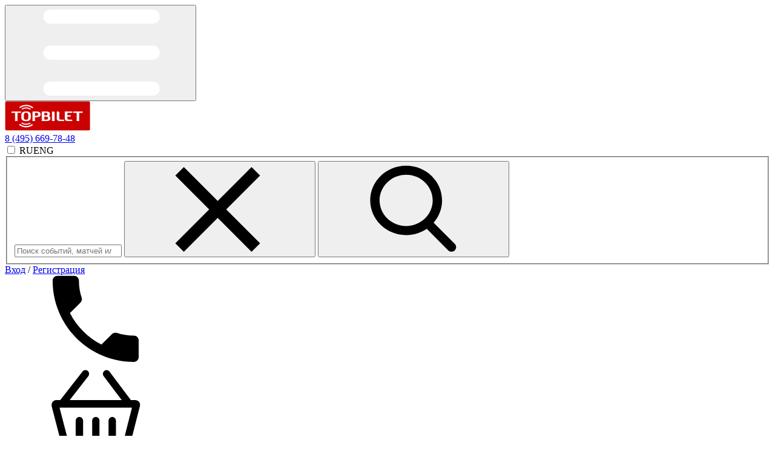

--- FILE ---
content_type: text/html; charset=windows-1251
request_url: https://topbilet.com/platform/kvts-sokolniki/
body_size: 12658
content:
    <!DOCTYPE html>
    <html lang="ru">
    <head>
<meta name="yandex-verification" content="936c6f4e61a8ce05" />
        <meta http-equiv="x-ua-compatible" content="ie=edge">
        <meta name="viewport" content="width=device-width, initial-scale=1">
        <meta name="format-detection" content="telephone=no">
        <meta name='yandex-verification' content='740d58d3b7a87e67' />
        <link href="https://fonts.googleapis.com/css?family=Roboto:300,400,500,700&amp;display=swap" rel="stylesheet">
        <title>КВЦ Сокольники. Купить билеты на мероприятия на topbilet.com</title>

                <meta http-equiv="Content-Type" content="text/html; charset=windows-1251" />
<meta name="keywords" content="КВЦ Сокольники, события, билеты, купить, цена." />
<meta name="description" content="Продажа билетов на мероприятия по всему миру по лучшим ценам. Заказать билеты в КВЦ Сокольники можно на сайте или по тел. 8 (495) 669-78-48" />
<link href="/bitrix/cache/css/s1/newtop/kernel_main/kernel_main.css?161735985348075" type="text/css"  rel="stylesheet" />
<link href="/bitrix/cache/css/s1/newtop/template_b2ec790791130a365251271618ade73f/template_b2ec790791130a365251271618ade73f.css?1691779082112658" type="text/css"  data-template-style="true"  rel="stylesheet" />
<script type="text/javascript">if(!window.BX)window.BX={message:function(mess){if(typeof mess=='object') for(var i in mess) BX.message[i]=mess[i]; return true;}};</script>
<script type="text/javascript">(window.BX||top.BX).message({'JS_CORE_LOADING':'Загрузка...','JS_CORE_NO_DATA':'- Нет данных -','JS_CORE_WINDOW_CLOSE':'Закрыть','JS_CORE_WINDOW_EXPAND':'Развернуть','JS_CORE_WINDOW_NARROW':'Свернуть в окно','JS_CORE_WINDOW_SAVE':'Сохранить','JS_CORE_WINDOW_CANCEL':'Отменить','JS_CORE_WINDOW_CONTINUE':'Продолжить','JS_CORE_H':'ч','JS_CORE_M':'м','JS_CORE_S':'с','JSADM_AI_HIDE_EXTRA':'Скрыть лишние','JSADM_AI_ALL_NOTIF':'Показать все','JSADM_AUTH_REQ':'Требуется авторизация!','JS_CORE_WINDOW_AUTH':'Войти','JS_CORE_IMAGE_FULL':'Полный размер'});</script>
<script type="text/javascript">(window.BX||top.BX).message({'LANGUAGE_ID':'ru','FORMAT_DATE':'DD.MM.YYYY','FORMAT_DATETIME':'DD.MM.YYYY HH:MI:SS','COOKIE_PREFIX':'BITRIX_SM','SERVER_TZ_OFFSET':'10800','SITE_ID':'s1','SITE_DIR':'/','USER_ID':'','SERVER_TIME':'1763969929','USER_TZ_OFFSET':'0','USER_TZ_AUTO':'Y','bitrix_sessid':'db3330bcd412d9cca62194804f4b8977'});</script>


<script type="text/javascript" src="/bitrix/cache/js/s1/newtop/kernel_main/kernel_main.js?1617359853277955"></script>
<script type="text/javascript">BX.setJSList(['/bitrix/js/main/core/core.js?161546516570993','/bitrix/js/main/core/core_fx.js?16154651659592','/bitrix/js/main/core/core_ajax.js?161546516520978','/bitrix/js/main/json/json2.min.js?16154651653467','/bitrix/js/main/core/core_ls.js?16154651657365','/bitrix/js/main/session.js?16154651652511','/bitrix/js/main/core/core_window.js?161546516574917','/bitrix/js/main/core/core_popup.js?161546516531170','/bitrix/js/main/core/core_date.js?161546516534276','/bitrix/js/main/utils.js?161546516519858','/local/templates/newtop/assets/vendor.js?1615465237253413','/local/templates/newtop/assets/index.js?161546523714946','/local/templates/newtop/js/wadd.js?161951461712209']); </script>
<script type="text/javascript">BX.setCSSList(['/bitrix/js/main/core/css/core.css?16154651652854','/bitrix/js/main/core/css/core_popup.css?161546516533075','/bitrix/js/main/core/css/core_date.css?16154651659689','/local/templates/newtop/assets/css/index.css?1615465237110766','/local/templates/newtop/css/wadd.css?16154652371110','/local/templates/newtop/styles.css?1691779078145','/local/templates/newtop/template_styles.css?169177907877']); </script>


<script type="text/javascript" src="/bitrix/cache/js/s1/newtop/template_a7b187b07a7497b2910b0f1127d51cc9/template_a7b187b07a7497b2910b0f1127d51cc9.js?1619514617281356"></script>
<script type="text/javascript">var _ba = _ba || []; _ba.push(["aid", "955c1793c8ca57677de907a2e094ba6e"]); _ba.push(["host", "topbilet.com"]); (function() {var ba = document.createElement("script"); ba.type = "text/javascript"; ba.async = true;ba.src = (document.location.protocol == "https:" ? "https://" : "http://") + "bitrix.info/ba.js";var s = document.getElementsByTagName("script")[0];s.parentNode.insertBefore(ba, s);})();</script>



        <!-- Global site tag (gtag.js) - Google AdWords: 854238815 -->
        <script async src="https://www.googletagmanager.com/gtag/js?id=AW-854238815"></script>
        <script>
            window.dataLayer = window.dataLayer || [];
            function gtag(){dataLayer.push(arguments);}
            gtag('js', new Date());

            gtag('config', 'AW-854238815');
                    </script>

    </head>
<body class="">
    <script>
        (function(i,s,o,g,r,a,m){i['GoogleAnalyticsObject']=r;i[r]=i[r]||function(){
            (i[r].q=i[r].q||[]).push(arguments)},i[r].l=1*new Date();a=s.createElement(o),
            m=s.getElementsByTagName(o)[0];a.async=1;a.src=g;m.parentNode.insertBefore(a,m)
        })(window,document,'script','//www.google-analytics.com/analytics.js','ga');

        ga('create', 'UA-50169019-1', 'auto');
        ga('send', 'pageview');

    </script>
            <!-- Yandex.Metrika counter -->
        <script type="text/javascript" >
            (function(m,e,t,r,i,k,a){m[i]=m[i]||function(){(m[i].a=m[i].a||[]).push(arguments)};
                m[i].l=1*new Date();k=e.createElement(t),a=e.getElementsByTagName(t)[0],k.async=1,k.src=r,a.parentNode.insertBefore(k,a)})
            (window, document, "script", "https://mc.yandex.ru/metrika/tag.js", "ym");

            ym(24599372, "init", {
                clickmap:true,
                trackLinks:true,
                accurateTrackBounce:true,
                webvisor:true
            });
        </script>
        <noscript><div><img src="https://mc.yandex.ru/watch/24599372" style="position:absolute; left:-9999px;" alt="" /></div></noscript>
        <!-- /Yandex.Metrika counter -->
<div class="o-main-wrapper">
    <div class="o-main-inner">
    <main class="o-main-content">
    <header class="l-header">
        <div class="l-header__top">
            <div class="l-header__burger">
                <button class="l-header__burger-btn js-show-modal" type="button" data-modal="#mobile-modal" aria-label="????">
                    <svg class="c-icon c-icon-svg c-icon-svg-burger l-header__burger-icon">
                        <use xlink:href="/local/templates/newtop/assets/images/icons.svg#burger"></use>
                    </svg>
                </button>
            </div>
            <div class="l-container">
                <div class="l-header__inner">
                    <div class="l-header__left">
                        <div class="l-header__logo-container">
                          <div class="l-header__logo"><a href="/" aria-label="На главную"><img src="/local/templates/newtop/assets/images/logo1.png" srcset="/local/templates/newtop/assets/images/logo1-98w.png 98w,/local/templates/newtop/assets/images/logo1-98w@2x.png 194w,/local/templates/newtop/assets/images/logo1-2.png 141w" sizes="(max-width: 899px) 98px, 141px" alt="TopBilet"></a></div>
                        </div>
                        <div class="l-header__phone">
                            <a href="tel:84956697848" aria-label="Позвонить нам" class="topphone">8 (495) 669-78-48</a>                        </div>
                        <div class="l-header__lang">
                            <form action="">
                                <div class="switcher switcher--lang">
                                    <input class="switcher__input" type="checkbox" value="EN" id="site-lang" >
                                    <label class="switcher__label " for="site-lang"><span class="switcher__side">RU</span><span class="switcher__side">ENG</span></label>
                                </div>
                            </form>
                        </div>
                    </div>

                    <div class="l-header__right">

                        <div class="l-header__right-inner l-header__right-inner--desk">

                            <div class="l-header__right-item l-header__right-item--search">
    <form  method="get" action="/search/index.php">
        <fieldset class="c-fieldset c-fieldset--dropdown">
            <input class="c-input c-input--search-sm js-search js-check-val-length" type="search" placeholder="Поиск событий, матчей или площадок"
                   aria-label="Поиск событий"  value=""
                   autocomplete="off" size=""
                   name="q"
                   id="">
            <button class="c-btn c-btn--search-clear-sm js-clear-input" type="button"><span class="c-btn__inner">
                                <svg class="c-icon c-icon-svg c-icon-svg-cross c-btn__icon c-btn__icon--clear">
                                  <use xlink:href="/images/icons.svg#cross"></use>
                                </svg></span></button>
            <button class="c-btn c-btn--red c-btn--action-sm c-btn--search-submit" type="submit" aria-label="Search Submit"><span class="c-btn__inner">
                                <svg class="c-icon c-icon-svg c-icon-svg-search c-btn__icon c-btn__icon--search-sm">
                                  <use xlink:href="/images/icons.svg#search"></use>
                                </svg></span></button>
            <div class="c-dropdown">
                <div class="c-dropdown__window c-dropdown__window--big-search-results">
                    <div class="c-search-results">
                        <div class="c-search-results__section"></div>
                        <div class="c-search-results__section"></div>
                        <div class="c-search-results__section"></div>
                    </div>
                </div>
            </div>
        </fieldset>
    </form>
</div>                                                            <div class="l-header__right-item l-header__right-item--user">
                                    <div class="l-header__user">
                                        <a href="/personal/register/#login">Вход</a>&nbsp;/&nbsp;<a href="/personal/register/#registration">Регистрация</a>
                                    </div>
                                </div>
                                                    </div>
                        <div class="l-header__right-inner l-header__right-inner--mob">
                            <div class="l-header__right-item l-header__right-item--phone">
                                <a href="tel:84956697848" aria-label="Позвонить нам">
                                    <div class="l-header__icon-container">
                                        <svg class="c-icon c-icon-svg c-icon-svg-phone l-header__icon l-header__icon--phone">
                                            <use xlink:href="/local/templates/newtop/assets/images/icons.svg#phone"></use>
                                        </svg>
                                    </div>
                                </a>
                            </div>
                            <div class="l-header__right-item l-header__right-item--cart">
                                <a href="/personal/basket/">
    <div class="l-header__icon-container">
        <svg class="c-icon c-icon-svg c-icon-svg-cart l-header__icon l-header__icon--cart">
            <use xlink:href="/local/templates/newtop/assets/images/icons.svg#cart"></use>
        </svg>
        <div class="l-header__icon-counter t-product-count">0</div>
    </div>
</a>

                            </div>
                        </div>
                    </div>
                </div>
            </div>
        </div>
        <div class="l-header__bottom">
<div class="head-info-new"><noindex>
Topbilet - официальный реселлер агентство, работающее по всему Миру. Цены на сайте могут быть выше и отличаться от номинальной стоимости.			</noindex>
		</div>
            <div class="l-container">
                <div class="l-header__bottom-inner">
                    <div class="l-header__bottom-left">
                        
<nav class="c-header-menu js-header-menu">
    <ul>
                <li class="">
            <a href="/category/sport/">
                <div class="c-header-menu__item">
                    <div class="c-header-menu__item-inner">
                        <div class="c-header-menu__item-text">Спорт</div>
                                                <div class="c-header-menu__item-arrow"></div>
                                            </div>
                </div>
            </a>
                        <div class="c-header-menu__dropdown">
                <div class="c-header-menu__window">
                                        <div class="c-header-menu__window-left">
                        <ul>
                                                        <li>
                                <a href="/category/sport/football/">
                                    <div class="c-header-menu__sub-item">Футбол</div>
                                </a>
                            </li>
                                                        <li>
                                <a href="/category/sport/khokkey/">
                                    <div class="c-header-menu__sub-item">Хоккей</div>
                                </a>
                            </li>
                                                        <li>
                                <a href="/category/sport/basketbol/">
                                    <div class="c-header-menu__sub-item">Баскетбол</div>
                                </a>
                            </li>
                                                        <li>
                                <a href="/category/sport/boks/">
                                    <div class="c-header-menu__sub-item">Бокс</div>
                                </a>
                            </li>
                                                        <li>
                                <a href="/category/sport/tenis/">
                                    <div class="c-header-menu__sub-item">Теннис</div>
                                </a>
                            </li>
                                                        <li>
                                <a href="/category/sport/biatlon/">
                                    <div class="c-header-menu__sub-item">Биатлон</div>
                                </a>
                            </li>
                                                        <li>
                                <a href="/category/sport/boi-edinoborstva/">
                                    <div class="c-header-menu__sub-item">Бои / Единоборства</div>
                                </a>
                            </li>
                                                        <li>
                                <a href="/category/sport/zimnie-olimpiyskie-igry/">
                                    <div class="c-header-menu__sub-item">Зимние Олимпийские игры</div>
                                </a>
                            </li>
                                                        <li>
                                <a href="/category/sport/evropeyskie-igry/">
                                    <div class="c-header-menu__sub-item">Европейские игры</div>
                                </a>
                            </li>
                                                        <li>
                                <a href="/category/sport/letnie-olimpiyskie-igry/">
                                    <div class="c-header-menu__sub-item">Летние Олимпийские игры</div>
                                </a>
                            </li>
                                                        <li>
                                <a href="/category/sport/drugoe-sport/">
                                    <div class="c-header-menu__sub-item">Другое (спорт)</div>
                                </a>
                            </li>
                                                    </ul>
                    </div>
                                                            <div class="c-header-menu__window-right">
                        <ul>
                                                            <li>
                                    <a href="/platform/vtb-arena-tsentralnyy-stadion-dinamo/">
                                        <div class="c-header-menu__sub-item">ВТБ Арена </div>
                                    </a>
                                </li>
                                                            <li>
                                    <a href="/platform/ds-megasport/">
                                        <div class="c-header-menu__sub-item">ДС Мегаспорт</div>
                                    </a>
                                </li>
                                                            <li>
                                    <a href="/platform/arena-tsska/">
                                        <div class="c-header-menu__sub-item">ВЭБ Арена</div>
                                    </a>
                                </li>
                                                    </ul>
                    </div>
                                    </div>
            </div>
                    </li>
                <li class="">
            <a href="/category/kontserty/">
                <div class="c-header-menu__item">
                    <div class="c-header-menu__item-inner">
                        <div class="c-header-menu__item-text">Концерты</div>
                                                <div class="c-header-menu__item-arrow"></div>
                                            </div>
                </div>
            </a>
                        <div class="c-header-menu__dropdown">
                <div class="c-header-menu__window">
                                        <div class="c-header-menu__window-left">
                        <ul>
                                                        <li>
                                <a href="/category/kontserty/kontserty-onlayn/">
                                    <div class="c-header-menu__sub-item">Концерты онлайн</div>
                                </a>
                            </li>
                                                        <li>
                                <a href="/category/kontserty/pop-estrada/">
                                    <div class="c-header-menu__sub-item">Поп / Эстрада</div>
                                </a>
                            </li>
                                                        <li>
                                <a href="/category/kontserty/klassika/">
                                    <div class="c-header-menu__sub-item">Классика</div>
                                </a>
                            </li>
                                                        <li>
                                <a href="/category/kontserty/shanson-avtorskaya-pesnya/">
                                    <div class="c-header-menu__sub-item">Шансон / Авторская песня</div>
                                </a>
                            </li>
                                                        <li>
                                <a href="/category/kontserty/rok/">
                                    <div class="c-header-menu__sub-item">Рок</div>
                                </a>
                            </li>
                                                        <li>
                                <a href="/category/kontserty/rep/">
                                    <div class="c-header-menu__sub-item">Рэп</div>
                                </a>
                            </li>
                                                        <li>
                                <a href="/category/kontserty/etnika-folk/">
                                    <div class="c-header-menu__sub-item">Этника / Фолк</div>
                                </a>
                            </li>
                                                        <li>
                                <a href="/category/kontserty/dzhaz-blyuz/">
                                    <div class="c-header-menu__sub-item">Джаз / Блюз</div>
                                </a>
                            </li>
                                                        <li>
                                <a href="/category/kontserty/elektronnaya-muzyka/">
                                    <div class="c-header-menu__sub-item">Электронная музыка</div>
                                </a>
                            </li>
                                                        <li>
                                <a href="/category/kontserty/open-air/">
                                    <div class="c-header-menu__sub-item">Open Air</div>
                                </a>
                            </li>
                                                    </ul>
                    </div>
                                                        </div>
            </div>
                    </li>
                <li class="">
            <a href="/category/myuzikly-shou/">
                <div class="c-header-menu__item">
                    <div class="c-header-menu__item-inner">
                        <div class="c-header-menu__item-text">Мюзиклы/Шоу</div>
                                                <div class="c-header-menu__item-arrow"></div>
                                            </div>
                </div>
            </a>
                        <div class="c-header-menu__dropdown">
                <div class="c-header-menu__window">
                                        <div class="c-header-menu__window-left">
                        <ul>
                                                        <li>
                                <a href="/category/myuzikly-shou/myuzikl/">
                                    <div class="c-header-menu__sub-item">Мюзикл</div>
                                </a>
                            </li>
                                                        <li>
                                <a href="/category/myuzikly-shou/yumor/">
                                    <div class="c-header-menu__sub-item">Юмор</div>
                                </a>
                            </li>
                                                        <li>
                                <a href="/category/myuzikly-shou/7-12-let/">
                                    <div class="c-header-menu__sub-item">7-12 лет</div>
                                </a>
                            </li>
                                                        <li>
                                <a href="/category/myuzikly-shou/starshe-12-let/">
                                    <div class="c-header-menu__sub-item">Старше 12 лет</div>
                                </a>
                            </li>
                                                        <li>
                                <a href="/category/myuzikly-shou/tsirk/">
                                    <div class="c-header-menu__sub-item">Цирк</div>
                                </a>
                            </li>
                                                        <li>
                                <a href="/category/myuzikly-shou/myuzikly-detskie/">
                                    <div class="c-header-menu__sub-item">Мюзиклы (детские)</div>
                                </a>
                            </li>
                                                        <li>
                                <a href="/category/myuzikly-shou/shou-detskie/">
                                    <div class="c-header-menu__sub-item">Шоу (детские)</div>
                                </a>
                            </li>
                                                        <li>
                                <a href="/category/myuzikly-shou/novogodnie-elki/">
                                    <div class="c-header-menu__sub-item">Новогодние елки</div>
                                </a>
                            </li>
                                                        <li>
                                <a href="/category/myuzikly-shou/shou/">
                                    <div class="c-header-menu__sub-item">Шоу</div>
                                </a>
                            </li>
                                                    </ul>
                    </div>
                                                            <div class="c-header-menu__window-right">
                        <ul>
                                                            <li>
                                    <a href="/platform/krokus-siti-kholl/">
                                        <div class="c-header-menu__sub-item">Крокус Сити Холл</div>
                                    </a>
                                </li>
                                                            <li>
                                    <a href="/platform/tsirk-na-prospekte-vernadskogo/">
                                        <div class="c-header-menu__sub-item">Цирк на проспекте Вернадского</div>
                                    </a>
                                </li>
                                                            <li>
                                    <a href="/platform/moskovskiy-dvorets-molodezhi/">
                                        <div class="c-header-menu__sub-item">Московский Дворец Молодежи</div>
                                    </a>
                                </li>
                                                            <li>
                                    <a href="https://topbilet.com/platform/kz-barvikha-luxury-village/">
                                        <div class="c-header-menu__sub-item">КЗ Барвиха Luxury Village</div>
                                    </a>
                                </li>
                                                    </ul>
                    </div>
                                    </div>
            </div>
                    </li>
                <li class="">
            <a href="/category/teatr/">
                <div class="c-header-menu__item">
                    <div class="c-header-menu__item-inner">
                        <div class="c-header-menu__item-text">Театр</div>
                                                <div class="c-header-menu__item-arrow"></div>
                                            </div>
                </div>
            </a>
                        <div class="c-header-menu__dropdown">
                <div class="c-header-menu__window">
                                        <div class="c-header-menu__window-left">
                        <ul>
                                                        <li>
                                <a href="/category/teatr/spektakli-onlayn/">
                                    <div class="c-header-menu__sub-item">Спектакли онлайн</div>
                                </a>
                            </li>
                                                        <li>
                                <a href="/category/teatr/balet/">
                                    <div class="c-header-menu__sub-item">Балет</div>
                                </a>
                            </li>
                                                        <li>
                                <a href="/category/teatr/opera/">
                                    <div class="c-header-menu__sub-item">Опера</div>
                                </a>
                            </li>
                                                        <li>
                                <a href="/category/teatr/komediya/">
                                    <div class="c-header-menu__sub-item">Комедия</div>
                                </a>
                            </li>
                                                        <li>
                                <a href="/category/teatr/drama/">
                                    <div class="c-header-menu__sub-item">Драма</div>
                                </a>
                            </li>
                                                        <li>
                                <a href="/category/teatr/gastroli-festivali/">
                                    <div class="c-header-menu__sub-item">Гастроли / Фестивали</div>
                                </a>
                            </li>
                                                        <li>
                                <a href="/category/teatr/teatralnye-festivali/">
                                    <div class="c-header-menu__sub-item">Театральные фестивали</div>
                                </a>
                            </li>
                                                        <li>
                                <a href="/category/teatr/festival-danceinversion/">
                                    <div class="c-header-menu__sub-item">Фестиваль DanceInversion</div>
                                </a>
                            </li>
                                                        <li>
                                <a href="/category/teatr/operetta/">
                                    <div class="c-header-menu__sub-item">Оперетта</div>
                                </a>
                            </li>
                                                        <li>
                                <a href="/category/teatr/zolotaya-maska/">
                                    <div class="c-header-menu__sub-item">Золотая маска</div>
                                </a>
                            </li>
                                                        <li>
                                <a href="/category/teatr/drugoe-teatr/">
                                    <div class="c-header-menu__sub-item">Другое</div>
                                </a>
                            </li>
                                                    </ul>
                    </div>
                                                            <div class="c-header-menu__window-right">
                        <ul>
                                                            <li>
                                    <a href="/platform/bolshoi-teatr/">
                                        <div class="c-header-menu__sub-item">Большой театр</div>
                                    </a>
                                </li>
                                                            <li>
                                    <a href="/platform/teatr-sovremennik/">
                                        <div class="c-header-menu__sub-item">Театр Современник</div>
                                    </a>
                                </li>
                                                            <li>
                                    <a href="/platform/mkht-imeni-a-p-chekhova/">
                                        <div class="c-header-menu__sub-item">МХТ Чехова</div>
                                    </a>
                                </li>
                                                            <li>
                                    <a href="/platform/teatr-imeni-vakhtangova/">
                                        <div class="c-header-menu__sub-item">Театр им. Вахтангова</div>
                                    </a>
                                </li>
                                                            <li>
                                    <a href="/platform/lenkom/">
                                        <div class="c-header-menu__sub-item">Ленком</div>
                                    </a>
                                </li>
                                                            <li>
                                    <a href="/platform/muzykalnyy-teatr-stanislavskogo-i-nemirovicha-danchenko/">
                                        <div class="c-header-menu__sub-item">Станиславского муз.</div>
                                    </a>
                                </li>
                                                            <li>
                                    <a href="/platform/teatr-p-r-o-tabakova/">
                                        <div class="c-header-menu__sub-item">Театр О. Табакова</div>
                                    </a>
                                </li>
                                                            <li>
                                    <a href="/platform/teatr-natsiy/">
                                        <div class="c-header-menu__sub-item">Театр Наций</div>
                                    </a>
                                </li>
                                                    </ul>
                    </div>
                                    </div>
            </div>
                    </li>
                <li class="">
            <a href="/category/premera/">
                <div class="c-header-menu__item">
                    <div class="c-header-menu__item-inner">
                        <div class="c-header-menu__item-text">Премьера</div>
                                            </div>
                </div>
            </a>
                    </li>
                <li class="">
            <a href="/category/other/">
                <div class="c-header-menu__item">
                    <div class="c-header-menu__item-inner">
                        <div class="c-header-menu__item-text">Другое</div>
                                                <div class="c-header-menu__item-arrow"></div>
                                            </div>
                </div>
            </a>
                        <div class="c-header-menu__dropdown">
                <div class="c-header-menu__window">
                                        <div class="c-header-menu__window-left">
                        <ul>
                                                        <li>
                                <a href="/category/other/muzei-onlayn/">
                                    <div class="c-header-menu__sub-item">Музеи онлайн</div>
                                </a>
                            </li>
                                                    </ul>
                    </div>
                                                        </div>
            </div>
                    </li>
            </ul>
</nav>
                    </div>
                    <div class="l-header__bottom-right">
                            <a href="/personal/basket/">
        <div class="l-header__cart">
            <div class="l-header__cart-text">Корзина</div>
            <div class="l-header__cart-icon">
                <div class="l-header__icon-container">
                    <svg class="c-icon c-icon-svg c-icon-svg-cart l-header__icon l-header__icon--big-cart">
                        <use xlink:href="/local/templates/newtop/assets/images/icons.svg#cart"></use>
                    </svg>
                    <div class="l-header__icon-counter l-header__icon-counter--big">0</div>
                </div>
            </div>
        </div>
    </a>
                    </div>
                </div>
            </div>
        </div>
    </header>
    <div class="c-mobile-modal" id="mobile-modal">
        <div class="c-mobile-modal__inner">
            <div class="c-mobile-modal__content">
                <div class="c-mobile-modal__top">
                    <div class="c-mobile-modal__user">
                                                    <a href="/personal/register/#login">Вход</a>&nbsp;/&nbsp;<a href="/personal/register/#registration">Регистрация</a>
                                            </div>
                    <div class="c-mobile-modal__form">
                        <form action="/search/" method="get">
                            <fieldset class="c-fieldset c-fieldset--dropdown">
                                <input class="c-input c-input--action-btn-space c-input--search c-input--big-search js-mobile-search js-check-val-length"
                                       type="search" placeholder="Поиск" name="q" aria-label="Поиск события" autocomplete="off">
                                <button class="c-btn c-btn--search-clear js-clear-input" type="button">
                                            <span class="c-btn__inner">
                                                <svg class="c-icon c-icon-svg c-icon-svg-cross c-btn__icon c-btn__icon--clear">
                                                  <use xlink:href="/local/templates/newtop/assets/images/icons.svg#cross"></use>
                                                </svg>
                                            </span>
                                </button>
                                <button class="c-btn c-btn--red c-btn--action c-btn--search-submit" type="submit" aria-label="Search Submit">
                                            <span class="c-btn__inner">
                                                <svg class="c-icon c-icon-svg c-icon-svg-search c-btn__icon c-btn__icon--search">
                                                  <use xlink:href="/local/templates/newtop/assets/images/icons.svg#search"></use>
                                                </svg>
                                            </span>
                                </button>
                            </fieldset>
                        </form>
                    </div>
                </div>
                <div class="c-mobile-modal__search-results">
                    <div class="c-search-results">

                        <div class="c-search-results__section">
                            <div class="c-search-results__item">
                                <div class="c-search-results__event">
                                    <p>Регистрация на событие</p>
                                </div>
                            </div>
                        </div>

                    </div>
                </div>
                <div class="c-mobile-modal__main-content">
                    <nav class="c-mobile-menu">
    <ul>
                <li class="">
            <div class="c-mobile-menu__heading c-mobile-menu__heading--w-sub js-show-sub">
                <div class="c-mobile-menu__heading-text">Спорт</div>
                <div class="c-mobile-menu__heading-arrow">
                    <svg class="c-icon c-icon-svg c-icon-svg-dropdown c-mobile-menu__arrow-icon">
                        <use xlink:href="/local/templates/newtop/assets/images/icons.svg#dropdown"></use>
                    </svg>
                </div>
            </div>
            <div class="c-mobile-menu__sub">
                <ul>
                    <li>
                        <a href="/category/sport/">
                            <div class="c-mobile-menu__item c-mobile-menu__item--all">
                                Весь спортивные мероприятия                            </div>
                        </a>
                    </li>
                                                                <li>
                            <a href="/category/sport/football/">
                                <div class="c-mobile-menu__item">Футбол</div>
                            </a>
                        </li>
                                            <li>
                            <a href="/category/sport/khokkey/">
                                <div class="c-mobile-menu__item">Хоккей</div>
                            </a>
                        </li>
                                            <li>
                            <a href="/category/sport/basketbol/">
                                <div class="c-mobile-menu__item">Баскетбол</div>
                            </a>
                        </li>
                                            <li>
                            <a href="/category/sport/boks/">
                                <div class="c-mobile-menu__item">Бокс</div>
                            </a>
                        </li>
                                            <li>
                            <a href="/category/sport/tenis/">
                                <div class="c-mobile-menu__item">Теннис</div>
                            </a>
                        </li>
                                            <li>
                            <a href="/category/sport/biatlon/">
                                <div class="c-mobile-menu__item">Биатлон</div>
                            </a>
                        </li>
                                            <li>
                            <a href="/category/sport/boi-edinoborstva/">
                                <div class="c-mobile-menu__item">Бои / Единоборства</div>
                            </a>
                        </li>
                                            <li>
                            <a href="/category/sport/zimnie-olimpiyskie-igry/">
                                <div class="c-mobile-menu__item">Зимние Олимпийские игры</div>
                            </a>
                        </li>
                                            <li>
                            <a href="/category/sport/evropeyskie-igry/">
                                <div class="c-mobile-menu__item">Европейские игры</div>
                            </a>
                        </li>
                                            <li>
                            <a href="/category/sport/letnie-olimpiyskie-igry/">
                                <div class="c-mobile-menu__item">Летние Олимпийские игры</div>
                            </a>
                        </li>
                                            <li>
                            <a href="/category/sport/drugoe-sport/">
                                <div class="c-mobile-menu__item">Другое (спорт)</div>
                            </a>
                        </li>
                                                        </ul>
            </div>
        </li>
                <li class="">
            <div class="c-mobile-menu__heading c-mobile-menu__heading--w-sub js-show-sub">
                <div class="c-mobile-menu__heading-text">Концерты</div>
                <div class="c-mobile-menu__heading-arrow">
                    <svg class="c-icon c-icon-svg c-icon-svg-dropdown c-mobile-menu__arrow-icon">
                        <use xlink:href="/local/templates/newtop/assets/images/icons.svg#dropdown"></use>
                    </svg>
                </div>
            </div>
            <div class="c-mobile-menu__sub">
                <ul>
                    <li>
                        <a href="/category/kontserty/">
                            <div class="c-mobile-menu__item c-mobile-menu__item--all">
                                Все концерты                            </div>
                        </a>
                    </li>
                                                                <li>
                            <a href="/category/kontserty/kontserty-onlayn/">
                                <div class="c-mobile-menu__item">Концерты онлайн</div>
                            </a>
                        </li>
                                            <li>
                            <a href="/category/kontserty/pop-estrada/">
                                <div class="c-mobile-menu__item">Поп / Эстрада</div>
                            </a>
                        </li>
                                            <li>
                            <a href="/category/kontserty/klassika/">
                                <div class="c-mobile-menu__item">Классика</div>
                            </a>
                        </li>
                                            <li>
                            <a href="/category/kontserty/shanson-avtorskaya-pesnya/">
                                <div class="c-mobile-menu__item">Шансон / Авторская песня</div>
                            </a>
                        </li>
                                            <li>
                            <a href="/category/kontserty/rok/">
                                <div class="c-mobile-menu__item">Рок</div>
                            </a>
                        </li>
                                            <li>
                            <a href="/category/kontserty/rep/">
                                <div class="c-mobile-menu__item">Рэп</div>
                            </a>
                        </li>
                                            <li>
                            <a href="/category/kontserty/etnika-folk/">
                                <div class="c-mobile-menu__item">Этника / Фолк</div>
                            </a>
                        </li>
                                            <li>
                            <a href="/category/kontserty/dzhaz-blyuz/">
                                <div class="c-mobile-menu__item">Джаз / Блюз</div>
                            </a>
                        </li>
                                            <li>
                            <a href="/category/kontserty/elektronnaya-muzyka/">
                                <div class="c-mobile-menu__item">Электронная музыка</div>
                            </a>
                        </li>
                                            <li>
                            <a href="/category/kontserty/open-air/">
                                <div class="c-mobile-menu__item">Open Air</div>
                            </a>
                        </li>
                                                        </ul>
            </div>
        </li>
                <li class="">
            <div class="c-mobile-menu__heading c-mobile-menu__heading--w-sub js-show-sub">
                <div class="c-mobile-menu__heading-text">Мюзиклы/Шоу</div>
                <div class="c-mobile-menu__heading-arrow">
                    <svg class="c-icon c-icon-svg c-icon-svg-dropdown c-mobile-menu__arrow-icon">
                        <use xlink:href="/local/templates/newtop/assets/images/icons.svg#dropdown"></use>
                    </svg>
                </div>
            </div>
            <div class="c-mobile-menu__sub">
                <ul>
                    <li>
                        <a href="/category/myuzikly-shou/">
                            <div class="c-mobile-menu__item c-mobile-menu__item--all">
                                Все мюзиклы/шоу                            </div>
                        </a>
                    </li>
                                                                <li>
                            <a href="/category/myuzikly-shou/myuzikl/">
                                <div class="c-mobile-menu__item">Мюзикл</div>
                            </a>
                        </li>
                                            <li>
                            <a href="/category/myuzikly-shou/yumor/">
                                <div class="c-mobile-menu__item">Юмор</div>
                            </a>
                        </li>
                                            <li>
                            <a href="/category/myuzikly-shou/7-12-let/">
                                <div class="c-mobile-menu__item">7-12 лет</div>
                            </a>
                        </li>
                                            <li>
                            <a href="/category/myuzikly-shou/starshe-12-let/">
                                <div class="c-mobile-menu__item">Старше 12 лет</div>
                            </a>
                        </li>
                                            <li>
                            <a href="/category/myuzikly-shou/tsirk/">
                                <div class="c-mobile-menu__item">Цирк</div>
                            </a>
                        </li>
                                            <li>
                            <a href="/category/myuzikly-shou/myuzikly-detskie/">
                                <div class="c-mobile-menu__item">Мюзиклы (детские)</div>
                            </a>
                        </li>
                                            <li>
                            <a href="/category/myuzikly-shou/shou-detskie/">
                                <div class="c-mobile-menu__item">Шоу (детские)</div>
                            </a>
                        </li>
                                            <li>
                            <a href="/category/myuzikly-shou/novogodnie-elki/">
                                <div class="c-mobile-menu__item">Новогодние елки</div>
                            </a>
                        </li>
                                            <li>
                            <a href="/category/myuzikly-shou/shou/">
                                <div class="c-mobile-menu__item">Шоу</div>
                            </a>
                        </li>
                                                        </ul>
            </div>
        </li>
                <li class="">
            <div class="c-mobile-menu__heading c-mobile-menu__heading--w-sub js-show-sub">
                <div class="c-mobile-menu__heading-text">Театр</div>
                <div class="c-mobile-menu__heading-arrow">
                    <svg class="c-icon c-icon-svg c-icon-svg-dropdown c-mobile-menu__arrow-icon">
                        <use xlink:href="/local/templates/newtop/assets/images/icons.svg#dropdown"></use>
                    </svg>
                </div>
            </div>
            <div class="c-mobile-menu__sub">
                <ul>
                    <li>
                        <a href="/category/teatr/">
                            <div class="c-mobile-menu__item c-mobile-menu__item--all">
                                Все театральные события                            </div>
                        </a>
                    </li>
                                                                <li>
                            <a href="/category/teatr/spektakli-onlayn/">
                                <div class="c-mobile-menu__item">Спектакли онлайн</div>
                            </a>
                        </li>
                                            <li>
                            <a href="/category/teatr/balet/">
                                <div class="c-mobile-menu__item">Балет</div>
                            </a>
                        </li>
                                            <li>
                            <a href="/category/teatr/opera/">
                                <div class="c-mobile-menu__item">Опера</div>
                            </a>
                        </li>
                                            <li>
                            <a href="/category/teatr/komediya/">
                                <div class="c-mobile-menu__item">Комедия</div>
                            </a>
                        </li>
                                            <li>
                            <a href="/category/teatr/drama/">
                                <div class="c-mobile-menu__item">Драма</div>
                            </a>
                        </li>
                                            <li>
                            <a href="/category/teatr/gastroli-festivali/">
                                <div class="c-mobile-menu__item">Гастроли / Фестивали</div>
                            </a>
                        </li>
                                            <li>
                            <a href="/category/teatr/teatralnye-festivali/">
                                <div class="c-mobile-menu__item">Театральные фестивали</div>
                            </a>
                        </li>
                                            <li>
                            <a href="/category/teatr/festival-danceinversion/">
                                <div class="c-mobile-menu__item">Фестиваль DanceInversion</div>
                            </a>
                        </li>
                                            <li>
                            <a href="/category/teatr/operetta/">
                                <div class="c-mobile-menu__item">Оперетта</div>
                            </a>
                        </li>
                                            <li>
                            <a href="/category/teatr/zolotaya-maska/">
                                <div class="c-mobile-menu__item">Золотая маска</div>
                            </a>
                        </li>
                                            <li>
                            <a href="/category/teatr/drugoe-teatr/">
                                <div class="c-mobile-menu__item">Другое</div>
                            </a>
                        </li>
                                                        </ul>
            </div>
        </li>
                <li class="">
            <div class="c-mobile-menu__heading c-mobile-menu__heading--w-sub js-show-sub">
                <div class="c-mobile-menu__heading-text">Премьера</div>
                <div class="c-mobile-menu__heading-arrow">
                    <svg class="c-icon c-icon-svg c-icon-svg-dropdown c-mobile-menu__arrow-icon">
                        <use xlink:href="/local/templates/newtop/assets/images/icons.svg#dropdown"></use>
                    </svg>
                </div>
            </div>
            <div class="c-mobile-menu__sub">
                <ul>
                    <li>
                        <a href="/category/premera/">
                            <div class="c-mobile-menu__item c-mobile-menu__item--all">
                                Все премьеры                            </div>
                        </a>
                    </li>
                                    </ul>
            </div>
        </li>
                <li class="">
            <div class="c-mobile-menu__heading c-mobile-menu__heading--w-sub js-show-sub">
                <div class="c-mobile-menu__heading-text">Другое</div>
                <div class="c-mobile-menu__heading-arrow">
                    <svg class="c-icon c-icon-svg c-icon-svg-dropdown c-mobile-menu__arrow-icon">
                        <use xlink:href="/local/templates/newtop/assets/images/icons.svg#dropdown"></use>
                    </svg>
                </div>
            </div>
            <div class="c-mobile-menu__sub">
                <ul>
                    <li>
                        <a href="/category/other/">
                            <div class="c-mobile-menu__item c-mobile-menu__item--all">
                                Все события                            </div>
                        </a>
                    </li>
                                                                <li>
                            <a href="/category/other/muzei-onlayn/">
                                <div class="c-mobile-menu__item">Музеи онлайн</div>
                            </a>
                        </li>
                                                        </ul>
            </div>
        </li>
            </ul>
</nav>
                    
<nav class="c-mobile-simple-menu">
    <ul>
            <li class="">
            <a href="/afisha/">
                <div class="c-mobile-simple-menu__item">Афиша</div>
            </a>
        </li>
            <li class="">
            <a href="/platforms/">
                <div class="c-mobile-simple-menu__item">Площадки</div>
            </a>
        </li>
            <li class="">
            <a href="/region/">
                <div class="c-mobile-simple-menu__item">Страны и города</div>
            </a>
        </li>
            <li class="">
            <a href="/command/com.php">
                <div class="c-mobile-simple-menu__item">Команды</div>
            </a>
        </li>
            <li class="">
            <a href="/news/">
                <div class="c-mobile-simple-menu__item">Новости</div>
            </a>
        </li>
            <li class="">
            <a href="/delivery/">
                <div class="c-mobile-simple-menu__item">Доставка и оплата</div>
            </a>
        </li>
            <li class="">
            <a href="/contacts/">
                <div class="c-mobile-simple-menu__item">Контакты</div>
            </a>
        </li>
        </ul>
</nav>
                </div>
            </div>
            <button class="c-mobile-modal__close-btn js-hide-modal" type="button">
                <svg class="c-icon c-icon-svg c-icon-svg-cross c-mobile-modal__close-icon">
                    <use xlink:href="/local/templates/newtop/assets/images/icons.svg#cross"></use>
                </svg>
            </button>
        </div>
    </div>

<div class="p-event-catalog">
    <div class="l-page-top l-page-top--event-catalog">
        <div class="l-container">
            <div class="l-page-top__heading">
                КВЦ Сокольники. Купить билеты на мероприятия на topbilet.com            </div>
            <div class="l-page-top__text">
                <div class="l-page-top__text-inner l-page-top__text-inner--shave js-event-text-shave">
                    <div id="comp_337c16c660b8ea287faecaa083067846">
</div>                </div>
            </div>
            <button class="l-page-top__show-more-btn js-show-more-top-text" type="button" data-text="показать ещё ..., скрыть">показать ещё ...</button>
        </div>
    </div>

            <div class="p-event-catalog__tags">
        <div class="l-container">
            <div class="c-filter">
                <div class="c-filter__top">
                    <div class="c-filter__heading">
                        <div class="c-filter__heading-text">ФИЛЬТР ПО РЕПЕРТУАРУ</div>
                    </div>
                </div>
                <div class="c-filter__tags">
                    <div class="c-tags">
                        <div class="c-tags__hor-list">
                            <div class="c-tags__hor-item is-checked">
                                <a href="/platform/kvts-sokolniki/">
                                    <div class="c-tag">ВСЕ ДАТЫ</div>
                                </a>
                            </div>
                                                                                                                <div class="c-tags__hor-item">
                                <a href="/platform/kvts-sokolniki/?interval=today">
                                    <div class="c-tag">Сегодня</div>
                                </a>
                            </div>
                                                                                    <div class="c-tags__hor-item">
                                <a href="/platform/kvts-sokolniki/?interval=tomorrow">
                                    <div class="c-tag">Завтра</div>
                                </a>
                            </div>
                                                                                    <div class="c-tags__hor-item">
                                <a href="/platform/kvts-sokolniki/?interval=this_weekends">
                                    <div class="c-tag">В выходные</div>
                                </a>
                            </div>
                                                                                    <div class="c-tags__hor-item">
                                <a href="/platform/kvts-sokolniki/?interval=this_week">
                                    <div class="c-tag">На этой неделе</div>
                                </a>
                            </div>
                                                                                    <div class="c-tags__hor-item">
                                <a href="/platform/kvts-sokolniki/?interval=next_week">
                                    <div class="c-tag">На следующей неделе</div>
                                </a>
                            </div>
                                                                                    <div class="c-tags__hor-item">
                                <a href="/platform/kvts-sokolniki/?interval=next_month">
                                    <div class="c-tag">В следующем месяце</div>
                                </a>
                            </div>
                                                                                    <div class="c-tags__hor-item">
                                <a href="/platform/kvts-sokolniki/?interval=january">
                                    <div class="c-tag">Январь</div>
                                </a>
                            </div>
                                                                                    <div class="c-tags__hor-item">
                                <a href="/platform/kvts-sokolniki/?interval=february">
                                    <div class="c-tag">Февраль</div>
                                </a>
                            </div>
                                                                                    <div class="c-tags__hor-item">
                                <a href="/platform/kvts-sokolniki/?interval=march">
                                    <div class="c-tag">Март</div>
                                </a>
                            </div>
                                                                                    <div class="c-tags__hor-item">
                                <a href="/platform/kvts-sokolniki/?interval=april">
                                    <div class="c-tag">Апрель</div>
                                </a>
                            </div>
                                                                                    <div class="c-tags__hor-item">
                                <a href="/platform/kvts-sokolniki/?interval=may">
                                    <div class="c-tag">Май</div>
                                </a>
                            </div>
                                                                                    <div class="c-tags__hor-item">
                                <a href="/platform/kvts-sokolniki/?interval=june">
                                    <div class="c-tag">Июнь</div>
                                </a>
                            </div>
                                                                                    <div class="c-tags__hor-item">
                                <a href="/platform/kvts-sokolniki/?interval=july">
                                    <div class="c-tag">Июль</div>
                                </a>
                            </div>
                                                                                    <div class="c-tags__hor-item">
                                <a href="/platform/kvts-sokolniki/?interval=august">
                                    <div class="c-tag">Август</div>
                                </a>
                            </div>
                                                                                    <div class="c-tags__hor-item">
                                <a href="/platform/kvts-sokolniki/?interval=september">
                                    <div class="c-tag">Сентябрь</div>
                                </a>
                            </div>
                                                                                    <div class="c-tags__hor-item">
                                <a href="/platform/kvts-sokolniki/?interval=october">
                                    <div class="c-tag">Октябрь</div>
                                </a>
                            </div>
                                                                                    <div class="c-tags__hor-item">
                                <a href="/platform/kvts-sokolniki/?interval=november">
                                    <div class="c-tag">Ноябрь</div>
                                </a>
                            </div>
                                                                                    <div class="c-tags__hor-item">
                                <a href="/platform/kvts-sokolniki/?interval=december">
                                    <div class="c-tag">Декабрь</div>
                                </a>
                            </div>
                            
                                                        <div class="c-tags__hor-item is-checked">
                                <a href="/platform/kvts-sokolniki/">
                                    <div class="c-tag">ВЕСЬ РЕПЕРТУАР</div>
                                </a>
                            </div>
                                                                                            <div class="c-tags__hor-item">
                                    <a href="/platform/kvts-sokolniki/?scene=kvts-sokolniki">
                                            <div class="c-tag">КВЦ Сокольники</div>
                                        </a>
                                </div>
                                                                                            <div class="c-tags__hor-item">
                                    <a href="/platform/kvts-sokolniki/?scene=pavilon-4">
                                            <div class="c-tag">Павильон №4</div>
                                        </a>
                                </div>
                            

                        </div>
                    </div>

                </div>
            </div>
        </div>
    </div>

        <div class="p-event-catalog__tools">
        <div class="l-container">
            <div class="p-event-catalog__tools-inner">
                <div class="p-event-catalog__tool-item">
                    <button class="c-btn c-btn--gray-to-gray c-btn--square-modal p-event-catalog__tool-btn js-show-filter-modal" type="button">
                        <span class="c-btn__inner">
                            <svg class="c-icon c-icon-svg c-icon-svg-filter c-btn__icon c-btn__icon--inline c-btn__icon--filter">
                              <use xlink:href="/local/templates/newtop/assets/images/icons.svg#filter"></use>
                            </svg>
                            <span class="c-btn__text c-btn__text--inline">ФИЛЬТРЫ</span>
                        </span>
                    </button>
                </div>
            </div>
        </div>
    </div>
    
    <div class="p-event-catalog__main">
        <div class="l-container">
            <div class="p-event-catalog__main-inner">

                                <div class="p-event-catalog__main-left">
                    
                                        
                    <div id="comp_6f0658f8c9288c8bc02407eb2868711a">
<div class="c-event-list">
</div>

<div class="p-event-catalog__pagination">
    </div>
</div>                </div>
                
                                                <div class="p-event-catalog__main-right">
                    <form action="/platform/kvts-sokolniki/" method="get">
                        <div class="c-filter" id="catalog-filter">
                            <div class="c-filter__top-modal">
                                <div class="c-filter__top-name">ФИЛЬТРЫ</div>
                                <button class="c-filter__close-btn js-hide-filter-modal" type="button">
                                    <svg class="c-icon c-icon-svg c-icon-svg-cross c-filter__close-icon">
                                        <use xlink:href="/local/templates/newtop/assets/images/icons.svg#cross"></use>
                                    </svg>
                                </button>
                            </div>
                            <div class="c-filter__item-list is-open">
                                                                        <div class="c-filter__item c-filter__item--mob">
                                        <div class="c-filter__heading c-filter__heading--w-sub c-filter__heading--full js-show-sub">
                                            <div class="c-filter__heading-text">Фильтр по репертуару</div>
                                            <div class="c-filter__heading-arrow"></div>
                                            <div class="c-filter__heading-arrow-mob">
                                                <svg class="c-icon c-icon-svg c-icon-svg-dropdown c-filter__heading-arrow-icon">
                                                    <use xlink:href="/local/templates/newtop/assets/images/icons.svg#dropdown"></use>
                                                </svg>
                                            </div>
                                        </div>
                                        <div class="c-filter__sub">
                                            <div class="c-filter__sub-content">
                                                <div class="c-tags">
                                                    <div class="c-tags__list">
                                                        
                                                        <div class="c-tags__item is-checked">
                                                            <a href="/platform/kvts-sokolniki/">
                                                                <div class="c-tag">ВСЕ ДАТЫ</div>
                                                            </a>
                                                        </div>
                                                                                                                                                                                                                                        <div class="c-tags__item">
                                                                <a href="/platform/kvts-sokolniki/?interval=today">
                                                                    <div class="c-tag">Сегодня</div>
                                                                </a>
                                                            </div>
                                                                                                                                                                                <div class="c-tags__item">
                                                                <a href="/platform/kvts-sokolniki/?interval=tomorrow">
                                                                    <div class="c-tag">Завтра</div>
                                                                </a>
                                                            </div>
                                                                                                                                                                                <div class="c-tags__item">
                                                                <a href="/platform/kvts-sokolniki/?interval=this_weekends">
                                                                    <div class="c-tag">В выходные</div>
                                                                </a>
                                                            </div>
                                                                                                                                                                                <div class="c-tags__item">
                                                                <a href="/platform/kvts-sokolniki/?interval=this_week">
                                                                    <div class="c-tag">На этой неделе</div>
                                                                </a>
                                                            </div>
                                                                                                                                                                                <div class="c-tags__item">
                                                                <a href="/platform/kvts-sokolniki/?interval=next_week">
                                                                    <div class="c-tag">На следующей неделе</div>
                                                                </a>
                                                            </div>
                                                                                                                                                                                <div class="c-tags__item">
                                                                <a href="/platform/kvts-sokolniki/?interval=next_month">
                                                                    <div class="c-tag">В следующем месяце</div>
                                                                </a>
                                                            </div>
                                                                                                                                                                                <div class="c-tags__item">
                                                                <a href="/platform/kvts-sokolniki/?interval=january">
                                                                    <div class="c-tag">Январь</div>
                                                                </a>
                                                            </div>
                                                                                                                                                                                <div class="c-tags__item">
                                                                <a href="/platform/kvts-sokolniki/?interval=february">
                                                                    <div class="c-tag">Февраль</div>
                                                                </a>
                                                            </div>
                                                                                                                                                                                <div class="c-tags__item">
                                                                <a href="/platform/kvts-sokolniki/?interval=march">
                                                                    <div class="c-tag">Март</div>
                                                                </a>
                                                            </div>
                                                                                                                                                                                <div class="c-tags__item">
                                                                <a href="/platform/kvts-sokolniki/?interval=april">
                                                                    <div class="c-tag">Апрель</div>
                                                                </a>
                                                            </div>
                                                                                                                                                                                <div class="c-tags__item">
                                                                <a href="/platform/kvts-sokolniki/?interval=may">
                                                                    <div class="c-tag">Май</div>
                                                                </a>
                                                            </div>
                                                                                                                                                                                <div class="c-tags__item">
                                                                <a href="/platform/kvts-sokolniki/?interval=june">
                                                                    <div class="c-tag">Июнь</div>
                                                                </a>
                                                            </div>
                                                                                                                                                                                <div class="c-tags__item">
                                                                <a href="/platform/kvts-sokolniki/?interval=july">
                                                                    <div class="c-tag">Июль</div>
                                                                </a>
                                                            </div>
                                                                                                                                                                                <div class="c-tags__item">
                                                                <a href="/platform/kvts-sokolniki/?interval=august">
                                                                    <div class="c-tag">Август</div>
                                                                </a>
                                                            </div>
                                                                                                                                                                                <div class="c-tags__item">
                                                                <a href="/platform/kvts-sokolniki/?interval=september">
                                                                    <div class="c-tag">Сентябрь</div>
                                                                </a>
                                                            </div>
                                                                                                                                                                                <div class="c-tags__item">
                                                                <a href="/platform/kvts-sokolniki/?interval=october">
                                                                    <div class="c-tag">Октябрь</div>
                                                                </a>
                                                            </div>
                                                                                                                                                                                <div class="c-tags__item">
                                                                <a href="/platform/kvts-sokolniki/?interval=november">
                                                                    <div class="c-tag">Ноябрь</div>
                                                                </a>
                                                            </div>
                                                                                                                                                                                <div class="c-tags__item">
                                                                <a href="/platform/kvts-sokolniki/?interval=december">
                                                                    <div class="c-tag">Декабрь</div>
                                                                </a>
                                                            </div>
                                                        
                                                                                                                <div class="c-tags__item is-checked">
                                                            <a href="/platform/kvts-sokolniki/">
                                                                <div class="c-tag">ВЕСЬ РЕПЕРТУАР</div>
                                                            </a>
                                                        </div>
                                                                                                                                                                                <div class="c-tags__item">
                                                                <a href="/platform/kvts-sokolniki/?scene=kvts-sokolniki">
                                            <div class="c-tag">КВЦ Сокольники</div>
                                                                    </a>
                                                            </div>
                                                                                                                                                                                <div class="c-tags__item">
                                                                <a href="/platform/kvts-sokolniki/?scene=pavilon-4">
                                            <div class="c-tag">Павильон №4</div>
                                                                    </a>
                                                            </div>
                                                        


                                                    </div>
                                                </div>

                                            </div>
                                        </div>
                                    </div>

                                                                <div class="c-filter__item is-open">
                                    <div class="c-filter__heading c-filter__heading--w-sub c-filter__heading--full js-show-sub">
                                        <div class="c-filter__heading-text">Дата</div>
                                        <div class="c-filter__heading-arrow"></div>
                                        <div class="c-filter__heading-arrow-mob">
                                            <svg class="c-icon c-icon-svg c-icon-svg-dropdown c-filter__heading-arrow-icon">
                                                <use xlink:href="/local/templates/newtop/assets/images/icons.svg#dropdown"></use>
                                            </svg>
                                        </div>
                                    </div>
                                    <div class="c-filter__sub">
                                        <div class="c-filter__sub-content c-filter__sub-content--calendar">
                                            <div class="c-datepicker">
                                                <div class="c-datepicker__nav">
                                                    <div class="c-datepicker__nav-title"></div>
                                                </div>
                                                <div class="c-datepicker__body">
                                                    <div class="js-datepicker-new" data-url="/platform/kvts-sokolniki/" data-nodateurl="/platform/kvts-sokolniki/" data-start=""></div>
                                                </div>
                                            </div>
                                        </div>
                                    </div>
                                </div>

                                
                                                                                                </div>
                                <div class="c-filter__footer">
                                    <div class="c-filter__footer-item">
                                        <button class="c-btn c-btn--gray c-btn--s c-filter__footer-btn" type="submit">
                                    <span class="c-btn__inner">
                                        <span class="c-btn__text">Применить</span>
                                    </span>
                                        </button>
                                    </div>
                                    <div class="c-filter__footer-item">
                                        <button class="c-btn c-btn--s c-btn--tr js-clear-filter c-filter__footer-btn" type="button"
                                                                                    >
                                            <span class="c-btn__inner">
                                                <span class="c-btn__text">Применить</span>
                                            </span>
                                        </button>
                                    </div>
                                </div>
                            </div>
                    </form>
                </div>
                
            </div>
        </div>
    </div>
    
</div>
                            </main>
            <footer class="l-footer">
                <div class="l-footer-container">
                    <div class="l-footer__top">
                        <div class="l-footer__left">
                            <div class="l-footer__logo">
                                <a href="https://www.natb.org/find-a-member/#!directory/map/tag=Topbilet" target="_blank" aria-label="Национальная ассоциация билетных брокеров">
                                    <img src="/local/templates/newtop/assets/images/natb.png" alt="">
                                    <div class="l-footer__logo-text">
                                        Национальная ассоциация<br>билетных брокеров                                    </div>
                                </a>
                            </div>
                        </div>
                        <div class="l-footer__right">
                            <div class="l-footer__col">
                                
<nav class="c-footer-menu">
    <ul>
                    <li><a href="/afisha/"><div class="c-footer-menu__item">Афиша</div></a></li>
        
                    <li><a href="/platforms/"><div class="c-footer-menu__item">Площадки</div></a></li>
        
                    <li><a href="/region/"><div class="c-footer-menu__item">Страны и города</div></a></li>
        
                    <li><a href="/command/com.php"><div class="c-footer-menu__item">Команды</div></a></li>
        
                    <li><a href="/news/"><div class="c-footer-menu__item">Новости</div></a></li>
        
                    <li><a href="/delivery/"><div class="c-footer-menu__item">Доставка и оплата</div></a></li>
        
                    <li><a href="/contacts/"><div class="c-footer-menu__item">Контакты</div></a></li>
        
    
    </ul>
</nav>
                            </div>
                            <div class="l-footer__col">
                                
<nav class="c-footer-menu">
    <ul>
                    <li><a href="/partners/"><div class="c-footer-menu__item">Партнёрам</div></a></li>
        
                    <li><a href="/market_ticket/"><div class="c-footer-menu__item">Продать билет</div></a></li>
        
                    <li><a href="/vip/"><div class="c-footer-menu__item">VIP обслуживание</div></a></li>
        
                    <li><a href="/corporate_clients/"><div class="c-footer-menu__item">Корпоративным клиентам</div></a></li>
        
                    <li><a href="/privacy/"><div class="c-footer-menu__item">Политика конфидециальности</div></a></li>
        
                    <li><a href="/sitemap/"><div class="c-footer-menu__item">Карта сайта</div></a></li>
        
    
    </ul>
</nav>
                            </div>
                            <div class="l-footer__col">
                                <div class="l-footer__contact">
                                    <div class="l-footer__contact-value">
    <a href="tel:84956697848" aria-label="Позвонить нам" class="topphone">8 (495) 669-78-48</a></div>
<div class="l-footer__contact-value">
<a href="tel:89067503060" aria-label="Позвонить нам">8 (906) 750-30-60</a>
</div>
<div class="l-footer__contact-label">телефоны для связи</div>
                                </div>
                                <div class="l-footer__right-logo">
                                    <a href="https://www.natb.org/find-a-member/#!directory/map/tag=Topbilet" target="_blank" aria-label="Мы гарантируем Вам билеты!">
                                        <img src="/local/templates/newtop/assets/images/natb-2.png" alt="">
                                        <div class="l-footer__right-logo-text">Мы гарантируем Вам билеты!</div>
                                    </a>
                                </div>
                            </div>
                        </div>
                    </div>
                    <div class="l-footer__bottom">
                        <div class="l-footer__bottom-right">
                            <div class="c-payment-list">
                                <div class="c-payment-list__item">
                                    <div class="c-payment"><img src="/local/templates/newtop/assets/images/payment-visa.png" alt=""></div>
                                </div>
                                <div class="c-payment-list__item">
                                    <div class="c-payment"><img src="/local/templates/newtop/assets/images/payment-mc.png" alt=""></div>
                                </div>
                                <div class="c-payment-list__item">
                                    <div class="c-payment"><img src="/local/templates/newtop/assets/images/payment-yandex.png" alt=""></div>
                                </div>
                                <div class="c-payment-list__item">
                                    <div class="c-payment"><img src="/local/templates/newtop/assets/images/payment-wm.png" alt=""></div>
                                </div>
                                <div class="c-payment-list__item">
                                    <div class="c-payment"><img src="/local/templates/newtop/assets/images/payment-sber.png" alt=""></div>
                                </div>
                            </div>
                        </div>
                        <div class="l-footer__bottom-left">
                            <div class="l-footer__copyright">
                                © 2007 - 2025 Topbilet - продажа билетов на концерты и другие культурные мероприятия
                            </div>
                        </div>
                    </div>
                </div>
            </footer>
            <button class="c-lift-up js-lift-up" type="button">
                <svg class="c-icon c-icon-svg c-icon-svg-full-arrow c-lift-up__icon">
                    <use xlink:href="/local/templates/newtop/assets/images/icons.svg#full-arrow"></use>
                </svg>
            </button>
            <div id="global-loader" class="c-loader">
                <div class="c-loader__main">
                    <div class="c-loader__item c-loader__item--1"></div>
                    <div class="c-loader__item c-loader__item--2"></div>
                    <div class="c-loader__item c-loader__item--3"></div>
                    <div class="c-loader__item c-loader__item--4"></div>
                </div>
            </div>
        </div>
    </div>
    <script>
    window.roistatCalltrackingScripts = [3];
    </script>

    <script>(function(w, d, s, h, id) { w.roistatProjectId = id; w.roistatHost = h; var p = d.location.protocol == "https:" ? "https://" : "http://"; var u = /^.*roistat_visit=[^;]+(.*)?$/.test(d.cookie) ? "/dist/module.js" : "/api/site/1.0/"+id+"/init"; var js = d.createElement(s); js.charset="UTF-8"; js.async = 1; js.src = p+h+u; var js2 = d.getElementsByTagName(s)[0]; js2.parentNode.insertBefore(js, js2);})(window, document, 'script', 'cloud.roistat.com', '561f8d16891d8951bb544c205a01d811');</script>
    <script>
            // (function(w,d,u){
            //         var s=d.createElement('script');s.async=true;s.src=u+'?'+(Date.now()/60000|0);
            //         var h=d.getElementsByTagName('script')[0];h.parentNode.insertBefore(s,h);
            // })(window,document,'https://cdn.bitrix24.ru/b573265/crm/site_button/loader_5_8br49r.js');
    </script>
</body>
</html>

--- FILE ---
content_type: text/plain
request_url: https://www.google-analytics.com/j/collect?v=1&_v=j102&a=1407847382&t=pageview&_s=1&dl=https%3A%2F%2Ftopbilet.com%2Fplatform%2Fkvts-sokolniki%2F&ul=en-us%40posix&dt=%D0%9A%D0%92%D0%A6%20%D0%A1%D0%BE%D0%BA%D0%BE%D0%BB%D1%8C%D0%BD%D0%B8%D0%BA%D0%B8.%20%D0%9A%D1%83%D0%BF%D0%B8%D1%82%D1%8C%20%D0%B1%D0%B8%D0%BB%D0%B5%D1%82%D1%8B%20%D0%BD%D0%B0%20%D0%BC%D0%B5%D1%80%D0%BE%D0%BF%D1%80%D0%B8%D1%8F%D1%82%D0%B8%D1%8F%20%D0%BD%D0%B0%20topbilet.com&sr=1280x720&vp=1280x720&_u=IEBAAEABAAAAACAAI~&jid=743589764&gjid=242250979&cid=254335874.1763969930&tid=UA-50169019-1&_gid=936897010.1763969930&_r=1&_slc=1&z=1725629353
body_size: -450
content:
2,cG-YX8KLRE9KR

--- FILE ---
content_type: image/svg+xml
request_url: https://topbilet.com/images/icons.svg
body_size: 6093
content:
<svg xmlns="http://www.w3.org/2000/svg" xmlns:xlink="http://www.w3.org/1999/xlink"><defs><symbol viewBox="0 0 22 16" fill="none" id="burger">
    <rect x="0.927612" y="0.507431" width="20.5002" height="2.5" rx="1.25" fill="white" />
    <rect x="0.927612" y="6.84818" width="20.5002" height="2.5" rx="1.25" fill="white" />
    <rect x="0.927612" y="13.1892" width="20.5002" height="2.5" rx="1.25" fill="white" />
</symbol><symbol viewBox="0 0 22 22" id="cart">
    <path d="M21.5361 8.08948C21.4062 7.93349 21.2444 7.81152 21.0632 7.73305C20.882 7.65458 20.6862 7.62171 20.4912 7.637H19.5222C19.5036 7.60059 19.4827 7.56558 19.4597 7.53222L14.3423 0.716463C14.1965 0.521494 13.9848 0.395318 13.7527 0.365038C13.5205 0.334759 13.2866 0.402792 13.101 0.554523C13.0099 0.626158 12.9334 0.716684 12.8759 0.820665C12.8185 0.924646 12.7814 1.03994 12.7668 1.15961C12.7522 1.27928 12.7604 1.40086 12.791 1.51705C12.8216 1.63325 12.8738 1.74165 12.9447 1.83575L17.3163 7.637H4.69709L9.2116 1.84528C9.28434 1.75255 9.33873 1.64507 9.37147 1.52931C9.40422 1.41356 9.41465 1.29193 9.40213 1.17176C9.38961 1.05159 9.35441 0.935374 9.29864 0.83011C9.24287 0.724847 9.16769 0.63272 9.07764 0.559286C8.8945 0.403385 8.66126 0.330496 8.42821 0.356334C8.19515 0.382173 7.98095 0.504669 7.83179 0.697411L2.51351 7.50364C2.4872 7.53823 2.46332 7.57484 2.44206 7.61318H1.58471C1.3915 7.60415 1.19891 7.64237 1.02167 7.72493C0.844434 7.80748 0.687248 7.93218 0.562133 8.08948C0.446377 8.24861 0.368453 8.43526 0.335016 8.63349C0.301579 8.83172 0.313624 9.03563 0.370121 9.22782L3.25477 20.3397C3.34407 20.6827 3.7013 21.7924 4.59438 21.7924H17.4815C18.1647 21.7924 18.647 21.1113 18.8211 20.435L21.7013 9.15161C21.7577 8.97371 21.7721 8.78375 21.7433 8.5985C21.7145 8.41325 21.6433 8.23842 21.5361 8.08948ZM17.1153 19.9682H4.9918C4.98032 19.9417 4.96989 19.9147 4.96055 19.8873L2.25452 9.46596H19.7946L17.1153 19.9682Z" />
    <path d="M7.05922 17.2248C7.29001 17.225 7.51192 17.1299 7.67842 16.9594C7.84491 16.7889 7.94306 16.5563 7.95229 16.3103V12.6619C7.95229 12.4093 7.8582 12.167 7.69072 11.9883C7.52323 11.8097 7.29608 11.7093 7.05922 11.7093C6.82236 11.7093 6.5952 11.8097 6.42771 11.9883C6.26023 12.167 6.16614 12.4093 6.16614 12.6619V16.3151C6.17649 16.5602 6.27513 16.7916 6.44151 16.9611C6.60788 17.1306 6.82916 17.225 7.05922 17.2248Z" />
    <path d="M15.0166 17.2248C15.2474 17.225 15.4693 17.1299 15.6358 16.9594C15.8023 16.7889 15.9005 16.5563 15.9097 16.3103V12.6619C15.9097 12.4093 15.8156 12.167 15.6481 11.9883C15.4806 11.8097 15.2535 11.7093 15.0166 11.7093C14.7798 11.7093 14.5526 11.8097 14.3851 11.9883C14.2176 12.167 14.1235 12.4093 14.1235 12.6619V16.3151C14.1339 16.5602 14.2325 16.7916 14.3989 16.9611C14.5653 17.1306 14.7866 17.225 15.0166 17.2248Z" />
    <path d="M11.0377 17.2248C11.2685 17.225 11.4904 17.1299 11.6569 16.9594C11.8234 16.7889 11.9216 16.5563 11.9308 16.3103V12.6619C11.9308 12.4093 11.8367 12.167 11.6692 11.9883C11.5017 11.8097 11.2746 11.7093 11.0377 11.7093C10.8009 11.7093 10.5737 11.8097 10.4062 11.9883C10.2387 12.167 10.1447 12.4093 10.1447 12.6619V16.3151C10.155 16.5602 10.2536 16.7916 10.42 16.9611C10.5864 17.1306 10.8077 17.225 11.0377 17.2248Z" />
</symbol><symbol viewBox="0 0 15 15" id="cross">
    <path d="M14.156 2.11193L12.746 0.701935L7.15601 6.29193L1.56601 0.701935L0.156006 2.11193L5.74601 7.70193L0.156006 13.2919L1.56601 14.7019L7.15601 9.11193L12.746 14.7019L14.156 13.2919L8.56601 7.70193L14.156 2.11193Z" />
</symbol><symbol viewBox="0 0 14 8" id="dropdown">
    <path d="M13.1774 1.62563L11.7171 0.206881L6.90853 4.75822L2.15474 0.149726L0.677587 1.55092L6.89161 7.58817L13.1774 1.62563Z" />
</symbol><symbol viewBox="0 0 14 13" fill="none" id="filter">
    <path d="M13.3651 0.295059H0.762397C0.342991 0.295059 0.0810772 0.752125 0.291636 1.11675L4.27342 7.88544V12.0042C4.27342 12.3072 4.5165 12.552 4.81779 12.552H9.3097C9.61099 12.552 9.85407 12.3072 9.85407 12.0042V7.88544L13.8376 1.11675C14.0464 0.752125 13.7845 0.295059 13.3651 0.295059ZM8.62839 11.3194H5.49911V8.64893H8.6301V11.3194H8.62839ZM8.79272 7.26917L8.6301 7.55334H5.4974L5.33477 7.26917L1.94016 1.5276H12.1873L8.79272 7.26917Z" fill="#F6F6F7" />
</symbol><symbol viewBox="0 0 29 29" fill="none" id="full-arrow">
    <path d="M0.134766 14.5979L2.60227 17.0654L12.3848 7.3004L12.3848 28.5979H15.8848L15.8848 7.3004L25.6673 17.0654L28.1348 14.5979L14.1348 0.597902L0.134766 14.5979Z" fill="white" />
</symbol><symbol viewBox="0 0 18 19" id="phone">
    <path d="M3.62 7.8883C5.06 10.7183 7.38 13.0283 10.21 14.4783L12.41 12.2783C12.68 12.0083 13.08 11.9183 13.43 12.0383C14.55 12.4083 15.76 12.6083 17 12.6083C17.55 12.6083 18 13.0583 18 13.6083V17.0983C18 17.6483 17.55 18.0983 17 18.0983C7.61 18.0983 0 10.4883 0 1.0983C0 0.548297 0.45 0.0982971 1 0.0982971H4.5C5.05 0.0982971 5.5 0.548297 5.5 1.0983C5.5 2.3483 5.7 3.5483 6.07 4.6683C6.18 5.0183 6.1 5.4083 5.82 5.6883L3.62 7.8883Z" />
</symbol><symbol viewBox="0 0 21 21" fill="none" id="remove">
    <path d="M10.9902 0.800598C5.46023 0.800598 0.990234 5.2706 0.990234 10.8006C0.990234 16.3306 5.46023 20.8006 10.9902 20.8006C16.5202 20.8006 20.9902 16.3306 20.9902 10.8006C20.9902 5.2706 16.5202 0.800598 10.9902 0.800598ZM15.9902 14.3906L14.5802 15.8006L10.9902 12.2106L7.40023 15.8006L5.99023 14.3906L9.58023 10.8006L5.99023 7.2106L7.40023 5.8006L10.9902 9.3906L14.5802 5.8006L15.9902 7.2106L12.4002 10.8006L15.9902 14.3906Z" fill="#596172" />
</symbol><symbol viewBox="0 0 29 29" id="search">
    <path fill-rule="evenodd" clip-rule="evenodd" d="M20.9252 19.1277L27.6899 25.9203C28.2622 26.495 28.2433 27.4112 27.6485 27.9637C27.3686 28.2238 26.9999 28.3669 26.6112 28.3669C26.2006 28.3669 25.8174 28.2094 25.5325 27.9237L18.7164 21.0796C16.781 22.3927 14.5173 23.0845 12.1418 23.0845C5.81414 23.0845 0.666016 18.1142 0.666016 12.0051C0.666016 5.89607 5.81414 0.925781 12.1418 0.925781C18.4694 0.925781 23.6175 5.89607 23.6175 12.0051C23.6175 14.6199 22.6645 17.1315 20.9252 19.1277ZM20.6237 12.0051C20.6237 7.48957 16.8187 3.81604 12.1416 3.81604C7.46452 3.81604 3.65956 7.48957 3.65956 12.0051C3.65956 16.5207 7.46452 20.1942 12.1416 20.1942C16.8187 20.1942 20.6237 16.5207 20.6237 12.0051Z" />
</symbol></defs></svg>

--- FILE ---
content_type: image/svg+xml
request_url: https://topbilet.com/local/templates/newtop/assets/images/icons.svg
body_size: 6037
content:
<svg xmlns="http://www.w3.org/2000/svg" xmlns:xlink="http://www.w3.org/1999/xlink"><defs><symbol viewBox="0 0 22 16" fill="none" id="burger">
<rect x="0.927612" y="0.507431" width="20.5002" height="2.5" rx="1.25" fill="white" />
<rect x="0.927612" y="6.84818" width="20.5002" height="2.5" rx="1.25" fill="white" />
<rect x="0.927612" y="13.1892" width="20.5002" height="2.5" rx="1.25" fill="white" />
</symbol><symbol viewBox="0 0 22 22" id="cart">
<path d="M21.5361 8.08948C21.4062 7.93349 21.2444 7.81152 21.0632 7.73305C20.882 7.65458 20.6862 7.62171 20.4912 7.637H19.5222C19.5036 7.60059 19.4827 7.56558 19.4597 7.53222L14.3423 0.716463C14.1965 0.521494 13.9848 0.395318 13.7527 0.365038C13.5205 0.334759 13.2866 0.402792 13.101 0.554523C13.0099 0.626158 12.9334 0.716684 12.8759 0.820665C12.8185 0.924646 12.7814 1.03994 12.7668 1.15961C12.7522 1.27928 12.7604 1.40086 12.791 1.51705C12.8216 1.63325 12.8738 1.74165 12.9447 1.83575L17.3163 7.637H4.69709L9.2116 1.84528C9.28434 1.75255 9.33873 1.64507 9.37147 1.52931C9.40422 1.41356 9.41465 1.29193 9.40213 1.17176C9.38961 1.05159 9.35441 0.935374 9.29864 0.83011C9.24287 0.724847 9.16769 0.63272 9.07764 0.559286C8.8945 0.403385 8.66126 0.330496 8.42821 0.356334C8.19515 0.382173 7.98095 0.504669 7.83179 0.697411L2.51351 7.50364C2.4872 7.53823 2.46332 7.57484 2.44206 7.61318H1.58471C1.3915 7.60415 1.19891 7.64237 1.02167 7.72493C0.844434 7.80748 0.687248 7.93218 0.562133 8.08948C0.446377 8.24861 0.368453 8.43526 0.335016 8.63349C0.301579 8.83172 0.313624 9.03563 0.370121 9.22782L3.25477 20.3397C3.34407 20.6827 3.7013 21.7924 4.59438 21.7924H17.4815C18.1647 21.7924 18.647 21.1113 18.8211 20.435L21.7013 9.15161C21.7577 8.97371 21.7721 8.78375 21.7433 8.5985C21.7145 8.41325 21.6433 8.23842 21.5361 8.08948ZM17.1153 19.9682H4.9918C4.98032 19.9417 4.96989 19.9147 4.96055 19.8873L2.25452 9.46596H19.7946L17.1153 19.9682Z" />
<path d="M7.05922 17.2248C7.29001 17.225 7.51192 17.1299 7.67842 16.9594C7.84491 16.7889 7.94306 16.5563 7.95229 16.3103V12.6619C7.95229 12.4093 7.8582 12.167 7.69072 11.9883C7.52323 11.8097 7.29608 11.7093 7.05922 11.7093C6.82236 11.7093 6.5952 11.8097 6.42771 11.9883C6.26023 12.167 6.16614 12.4093 6.16614 12.6619V16.3151C6.17649 16.5602 6.27513 16.7916 6.44151 16.9611C6.60788 17.1306 6.82916 17.225 7.05922 17.2248Z" />
<path d="M15.0166 17.2248C15.2474 17.225 15.4693 17.1299 15.6358 16.9594C15.8023 16.7889 15.9005 16.5563 15.9097 16.3103V12.6619C15.9097 12.4093 15.8156 12.167 15.6481 11.9883C15.4806 11.8097 15.2535 11.7093 15.0166 11.7093C14.7798 11.7093 14.5526 11.8097 14.3851 11.9883C14.2176 12.167 14.1235 12.4093 14.1235 12.6619V16.3151C14.1339 16.5602 14.2325 16.7916 14.3989 16.9611C14.5653 17.1306 14.7866 17.225 15.0166 17.2248Z" />
<path d="M11.0377 17.2248C11.2685 17.225 11.4904 17.1299 11.6569 16.9594C11.8234 16.7889 11.9216 16.5563 11.9308 16.3103V12.6619C11.9308 12.4093 11.8367 12.167 11.6692 11.9883C11.5017 11.8097 11.2746 11.7093 11.0377 11.7093C10.8009 11.7093 10.5737 11.8097 10.4062 11.9883C10.2387 12.167 10.1447 12.4093 10.1447 12.6619V16.3151C10.155 16.5602 10.2536 16.7916 10.42 16.9611C10.5864 17.1306 10.8077 17.225 11.0377 17.2248Z" />
</symbol><symbol viewBox="0 0 15 15" id="cross">
<path d="M14.156 2.11193L12.746 0.701935L7.15601 6.29193L1.56601 0.701935L0.156006 2.11193L5.74601 7.70193L0.156006 13.2919L1.56601 14.7019L7.15601 9.11193L12.746 14.7019L14.156 13.2919L8.56601 7.70193L14.156 2.11193Z" />
</symbol><symbol viewBox="0 0 14 8" id="dropdown">
<path d="M13.1774 1.62563L11.7171 0.206881L6.90853 4.75822L2.15474 0.149726L0.677587 1.55092L6.89161 7.58817L13.1774 1.62563Z" />
</symbol><symbol viewBox="0 0 14 13" fill="none" id="filter">
<path d="M13.3651 0.295059H0.762397C0.342991 0.295059 0.0810772 0.752125 0.291636 1.11675L4.27342 7.88544V12.0042C4.27342 12.3072 4.5165 12.552 4.81779 12.552H9.3097C9.61099 12.552 9.85407 12.3072 9.85407 12.0042V7.88544L13.8376 1.11675C14.0464 0.752125 13.7845 0.295059 13.3651 0.295059ZM8.62839 11.3194H5.49911V8.64893H8.6301V11.3194H8.62839ZM8.79272 7.26917L8.6301 7.55334H5.4974L5.33477 7.26917L1.94016 1.5276H12.1873L8.79272 7.26917Z" fill="#F6F6F7" />
</symbol><symbol viewBox="0 0 29 29" fill="none" id="full-arrow">
<path d="M0.134766 14.5979L2.60227 17.0654L12.3848 7.3004L12.3848 28.5979H15.8848L15.8848 7.3004L25.6673 17.0654L28.1348 14.5979L14.1348 0.597902L0.134766 14.5979Z" fill="white" />
</symbol><symbol viewBox="0 0 18 19" id="phone">
<path d="M3.62 7.8883C5.06 10.7183 7.38 13.0283 10.21 14.4783L12.41 12.2783C12.68 12.0083 13.08 11.9183 13.43 12.0383C14.55 12.4083 15.76 12.6083 17 12.6083C17.55 12.6083 18 13.0583 18 13.6083V17.0983C18 17.6483 17.55 18.0983 17 18.0983C7.61 18.0983 0 10.4883 0 1.0983C0 0.548297 0.45 0.0982971 1 0.0982971H4.5C5.05 0.0982971 5.5 0.548297 5.5 1.0983C5.5 2.3483 5.7 3.5483 6.07 4.6683C6.18 5.0183 6.1 5.4083 5.82 5.6883L3.62 7.8883Z" />
</symbol><symbol viewBox="0 0 21 21" fill="none" id="remove">
<path d="M10.9902 0.800598C5.46023 0.800598 0.990234 5.2706 0.990234 10.8006C0.990234 16.3306 5.46023 20.8006 10.9902 20.8006C16.5202 20.8006 20.9902 16.3306 20.9902 10.8006C20.9902 5.2706 16.5202 0.800598 10.9902 0.800598ZM15.9902 14.3906L14.5802 15.8006L10.9902 12.2106L7.40023 15.8006L5.99023 14.3906L9.58023 10.8006L5.99023 7.2106L7.40023 5.8006L10.9902 9.3906L14.5802 5.8006L15.9902 7.2106L12.4002 10.8006L15.9902 14.3906Z" fill="#596172" />
</symbol><symbol viewBox="0 0 29 29" id="search">
<path fill-rule="evenodd" clip-rule="evenodd" d="M20.9252 19.1277L27.6899 25.9203C28.2622 26.495 28.2433 27.4112 27.6485 27.9637C27.3686 28.2238 26.9999 28.3669 26.6112 28.3669C26.2006 28.3669 25.8174 28.2094 25.5325 27.9237L18.7164 21.0796C16.781 22.3927 14.5173 23.0845 12.1418 23.0845C5.81414 23.0845 0.666016 18.1142 0.666016 12.0051C0.666016 5.89607 5.81414 0.925781 12.1418 0.925781C18.4694 0.925781 23.6175 5.89607 23.6175 12.0051C23.6175 14.6199 22.6645 17.1315 20.9252 19.1277ZM20.6237 12.0051C20.6237 7.48957 16.8187 3.81604 12.1416 3.81604C7.46452 3.81604 3.65956 7.48957 3.65956 12.0051C3.65956 16.5207 7.46452 20.1942 12.1416 20.1942C16.8187 20.1942 20.6237 16.5207 20.6237 12.0051Z" />
</symbol></defs></svg>